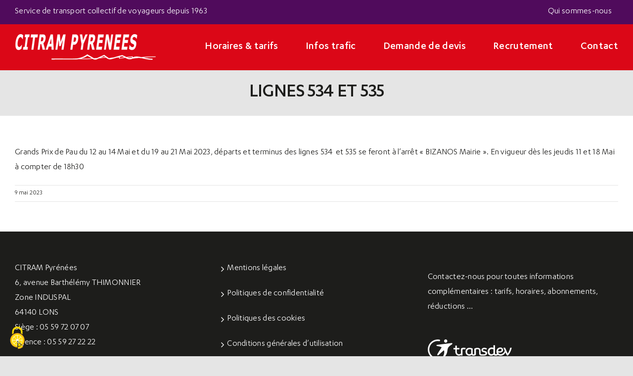

--- FILE ---
content_type: text/html; charset=UTF-8
request_url: https://www.citrampyrenees.fr/2023/05/09/lignes-534-et-535/
body_size: 9529
content:
<!DOCTYPE html>
<html class="avada-html-layout-wide avada-html-header-position-top" lang="fr-FR" prefix="og: http://ogp.me/ns# fb: http://ogp.me/ns/fb#">
<head>
<meta http-equiv="X-UA-Compatible" content="IE=edge" />
<meta http-equiv="Content-Type" content="text/html; charset=utf-8"/>
<meta name="viewport" content="width=device-width, initial-scale=1" />
<meta name='robots' content='index, follow, max-image-preview:large, max-snippet:-1, max-video-preview:-1' />
<style>img:is([sizes="auto" i], [sizes^="auto," i]) { contain-intrinsic-size: 3000px 1500px }</style>
<!--cloudflare-no-transform--><script type="text/javascript" src="https://tarteaucitron.io/load.js?domain=www.citrampyrenees.fr&uuid=7a91af85935644dff51e90dfd4573ec32d1e0ef4"></script>
<!-- This site is optimized with the Yoast SEO plugin v26.7 - https://yoast.com/wordpress/plugins/seo/ -->
<title>LIGNES 534 ET 535 - Citram Pyrénées</title>
<link rel="canonical" href="https://www.citrampyrenees.fr/2023/05/09/lignes-534-et-535/" />
<meta property="og:locale" content="fr_FR" />
<meta property="og:type" content="article" />
<meta property="og:title" content="LIGNES 534 ET 535 - Citram Pyrénées" />
<meta property="og:description" content="Grands Prix de Pau du 12 au 14 Mai et [...]" />
<meta property="og:url" content="https://www.citrampyrenees.fr/2023/05/09/lignes-534-et-535/" />
<meta property="og:site_name" content="Citram Pyrénées" />
<meta property="article:published_time" content="2023-05-09T08:20:28+00:00" />
<meta name="author" content="CITRAM" />
<meta name="twitter:card" content="summary_large_image" />
<meta name="twitter:label1" content="Écrit par" />
<meta name="twitter:data1" content="CITRAM" />
<meta name="twitter:label2" content="Durée de lecture estimée" />
<meta name="twitter:data2" content="1 minute" />
<script type="application/ld+json" class="yoast-schema-graph">{"@context":"https://schema.org","@graph":[{"@type":"Article","@id":"https://www.citrampyrenees.fr/2023/05/09/lignes-534-et-535/#article","isPartOf":{"@id":"https://www.citrampyrenees.fr/2023/05/09/lignes-534-et-535/"},"author":{"name":"CITRAM","@id":"https://www.citrampyrenees.fr/#/schema/person/1f16d8cf07fa6a8acec55ff9ec0924ad"},"headline":"LIGNES 534 ET 535","datePublished":"2023-05-09T08:20:28+00:00","mainEntityOfPage":{"@id":"https://www.citrampyrenees.fr/2023/05/09/lignes-534-et-535/"},"wordCount":37,"articleSection":["Alertes","Information","Perturbation"],"inLanguage":"fr-FR"},{"@type":"WebPage","@id":"https://www.citrampyrenees.fr/2023/05/09/lignes-534-et-535/","url":"https://www.citrampyrenees.fr/2023/05/09/lignes-534-et-535/","name":"LIGNES 534 ET 535 - Citram Pyrénées","isPartOf":{"@id":"https://www.citrampyrenees.fr/#website"},"datePublished":"2023-05-09T08:20:28+00:00","author":{"@id":"https://www.citrampyrenees.fr/#/schema/person/1f16d8cf07fa6a8acec55ff9ec0924ad"},"inLanguage":"fr-FR","potentialAction":[{"@type":"ReadAction","target":["https://www.citrampyrenees.fr/2023/05/09/lignes-534-et-535/"]}]},{"@type":"WebSite","@id":"https://www.citrampyrenees.fr/#website","url":"https://www.citrampyrenees.fr/","name":"Citram Pyrénées","description":"","potentialAction":[{"@type":"SearchAction","target":{"@type":"EntryPoint","urlTemplate":"https://www.citrampyrenees.fr/?s={search_term_string}"},"query-input":{"@type":"PropertyValueSpecification","valueRequired":true,"valueName":"search_term_string"}}],"inLanguage":"fr-FR"},{"@type":"Person","@id":"https://www.citrampyrenees.fr/#/schema/person/1f16d8cf07fa6a8acec55ff9ec0924ad","name":"CITRAM","image":{"@type":"ImageObject","inLanguage":"fr-FR","@id":"https://www.citrampyrenees.fr/#/schema/person/image/","url":"https://secure.gravatar.com/avatar/047372916dbca969dc40b75557b4e39d?s=96&d=mm&r=g","contentUrl":"https://secure.gravatar.com/avatar/047372916dbca969dc40b75557b4e39d?s=96&d=mm&r=g","caption":"CITRAM"},"url":"https://www.citrampyrenees.fr/author/citram/"}]}</script>
<!-- / Yoast SEO plugin. -->
<link rel="alternate" type="application/rss+xml" title="Citram Pyrénées &raquo; Flux" href="https://www.citrampyrenees.fr/feed/" />
<link rel="alternate" type="application/rss+xml" title="Citram Pyrénées &raquo; Flux des commentaires" href="https://www.citrampyrenees.fr/comments/feed/" />
<link rel="shortcut icon" href="https://www.citrampyrenees.fr/wp-content/uploads/2022/10/favicon.png" type="image/x-icon" />
<link rel="alternate" type="application/rss+xml" title="Citram Pyrénées &raquo; LIGNES 534 ET 535 Flux des commentaires" href="https://www.citrampyrenees.fr/2023/05/09/lignes-534-et-535/feed/" />
<meta name="description" content="Grands Prix de Pau du 12 au 14 Mai et du 19 au 21 Mai 2023, départs et terminus des lignes 534  et 535 se feront à l&#039;arrêt &quot;BIZANOS Mairie ». En vigueur dès les jeudis 11 et 18 Mai à compter de 18h30"/>
<meta property="og:locale" content="fr_FR"/>
<meta property="og:type" content="article"/>
<meta property="og:site_name" content="Citram Pyrénées"/>
<meta property="og:title" content="LIGNES 534 ET 535 - Citram Pyrénées"/>
<meta property="og:description" content="Grands Prix de Pau du 12 au 14 Mai et du 19 au 21 Mai 2023, départs et terminus des lignes 534  et 535 se feront à l&#039;arrêt &quot;BIZANOS Mairie ». En vigueur dès les jeudis 11 et 18 Mai à compter de 18h30"/>
<meta property="og:url" content="https://www.citrampyrenees.fr/2023/05/09/lignes-534-et-535/"/>
<meta property="article:published_time" content="2023-05-09T08:20:28+01:00"/>
<meta name="author" content="CITRAM"/>
<meta property="og:image" content="https://www.citrampyrenees.fr/wp-content/uploads/2022/11/citram.png"/>
<meta property="og:image:width" content="285"/>
<meta property="og:image:height" content="52"/>
<meta property="og:image:type" content="image/png"/>
<!-- <link rel='stylesheet' id='wp-block-library-css' href='https://www.citrampyrenees.fr/wp-includes/css/dist/block-library/style.min.css?ver=afcf9eb3311aedd7dfd5383cc10ef6b7' type='text/css' media='all' /> -->
<link rel="stylesheet" type="text/css" href="//www.citrampyrenees.fr/wp-content/cache/wpfc-minified/loeix1ij/9tl0h.css" media="all"/>
<style id='wp-block-library-theme-inline-css' type='text/css'>
.wp-block-audio :where(figcaption){color:#555;font-size:13px;text-align:center}.is-dark-theme .wp-block-audio :where(figcaption){color:#ffffffa6}.wp-block-audio{margin:0 0 1em}.wp-block-code{border:1px solid #ccc;border-radius:4px;font-family:Menlo,Consolas,monaco,monospace;padding:.8em 1em}.wp-block-embed :where(figcaption){color:#555;font-size:13px;text-align:center}.is-dark-theme .wp-block-embed :where(figcaption){color:#ffffffa6}.wp-block-embed{margin:0 0 1em}.blocks-gallery-caption{color:#555;font-size:13px;text-align:center}.is-dark-theme .blocks-gallery-caption{color:#ffffffa6}:root :where(.wp-block-image figcaption){color:#555;font-size:13px;text-align:center}.is-dark-theme :root :where(.wp-block-image figcaption){color:#ffffffa6}.wp-block-image{margin:0 0 1em}.wp-block-pullquote{border-bottom:4px solid;border-top:4px solid;color:currentColor;margin-bottom:1.75em}.wp-block-pullquote cite,.wp-block-pullquote footer,.wp-block-pullquote__citation{color:currentColor;font-size:.8125em;font-style:normal;text-transform:uppercase}.wp-block-quote{border-left:.25em solid;margin:0 0 1.75em;padding-left:1em}.wp-block-quote cite,.wp-block-quote footer{color:currentColor;font-size:.8125em;font-style:normal;position:relative}.wp-block-quote:where(.has-text-align-right){border-left:none;border-right:.25em solid;padding-left:0;padding-right:1em}.wp-block-quote:where(.has-text-align-center){border:none;padding-left:0}.wp-block-quote.is-large,.wp-block-quote.is-style-large,.wp-block-quote:where(.is-style-plain){border:none}.wp-block-search .wp-block-search__label{font-weight:700}.wp-block-search__button{border:1px solid #ccc;padding:.375em .625em}:where(.wp-block-group.has-background){padding:1.25em 2.375em}.wp-block-separator.has-css-opacity{opacity:.4}.wp-block-separator{border:none;border-bottom:2px solid;margin-left:auto;margin-right:auto}.wp-block-separator.has-alpha-channel-opacity{opacity:1}.wp-block-separator:not(.is-style-wide):not(.is-style-dots){width:100px}.wp-block-separator.has-background:not(.is-style-dots){border-bottom:none;height:1px}.wp-block-separator.has-background:not(.is-style-wide):not(.is-style-dots){height:2px}.wp-block-table{margin:0 0 1em}.wp-block-table td,.wp-block-table th{word-break:normal}.wp-block-table :where(figcaption){color:#555;font-size:13px;text-align:center}.is-dark-theme .wp-block-table :where(figcaption){color:#ffffffa6}.wp-block-video :where(figcaption){color:#555;font-size:13px;text-align:center}.is-dark-theme .wp-block-video :where(figcaption){color:#ffffffa6}.wp-block-video{margin:0 0 1em}:root :where(.wp-block-template-part.has-background){margin-bottom:0;margin-top:0;padding:1.25em 2.375em}
</style>
<style id='classic-theme-styles-inline-css' type='text/css'>
/*! This file is auto-generated */
.wp-block-button__link{color:#fff;background-color:#32373c;border-radius:9999px;box-shadow:none;text-decoration:none;padding:calc(.667em + 2px) calc(1.333em + 2px);font-size:1.125em}.wp-block-file__button{background:#32373c;color:#fff;text-decoration:none}
</style>
<style id='global-styles-inline-css' type='text/css'>
:root{--wp--preset--aspect-ratio--square: 1;--wp--preset--aspect-ratio--4-3: 4/3;--wp--preset--aspect-ratio--3-4: 3/4;--wp--preset--aspect-ratio--3-2: 3/2;--wp--preset--aspect-ratio--2-3: 2/3;--wp--preset--aspect-ratio--16-9: 16/9;--wp--preset--aspect-ratio--9-16: 9/16;--wp--preset--color--black: #000000;--wp--preset--color--cyan-bluish-gray: #abb8c3;--wp--preset--color--white: #ffffff;--wp--preset--color--pale-pink: #f78da7;--wp--preset--color--vivid-red: #cf2e2e;--wp--preset--color--luminous-vivid-orange: #ff6900;--wp--preset--color--luminous-vivid-amber: #fcb900;--wp--preset--color--light-green-cyan: #7bdcb5;--wp--preset--color--vivid-green-cyan: #00d084;--wp--preset--color--pale-cyan-blue: #8ed1fc;--wp--preset--color--vivid-cyan-blue: #0693e3;--wp--preset--color--vivid-purple: #9b51e0;--wp--preset--color--awb-color-1: #ffffff;--wp--preset--color--awb-color-2: #e5e5e5;--wp--preset--color--awb-color-3: #e5e5e5;--wp--preset--color--awb-color-4: #db0717;--wp--preset--color--awb-color-5: #500b5c;--wp--preset--color--awb-color-6: #1d1d1b;--wp--preset--color--awb-color-7: #1d1d1b;--wp--preset--color--awb-color-8: #1d1d1b;--wp--preset--gradient--vivid-cyan-blue-to-vivid-purple: linear-gradient(135deg,rgba(6,147,227,1) 0%,rgb(155,81,224) 100%);--wp--preset--gradient--light-green-cyan-to-vivid-green-cyan: linear-gradient(135deg,rgb(122,220,180) 0%,rgb(0,208,130) 100%);--wp--preset--gradient--luminous-vivid-amber-to-luminous-vivid-orange: linear-gradient(135deg,rgba(252,185,0,1) 0%,rgba(255,105,0,1) 100%);--wp--preset--gradient--luminous-vivid-orange-to-vivid-red: linear-gradient(135deg,rgba(255,105,0,1) 0%,rgb(207,46,46) 100%);--wp--preset--gradient--very-light-gray-to-cyan-bluish-gray: linear-gradient(135deg,rgb(238,238,238) 0%,rgb(169,184,195) 100%);--wp--preset--gradient--cool-to-warm-spectrum: linear-gradient(135deg,rgb(74,234,220) 0%,rgb(151,120,209) 20%,rgb(207,42,186) 40%,rgb(238,44,130) 60%,rgb(251,105,98) 80%,rgb(254,248,76) 100%);--wp--preset--gradient--blush-light-purple: linear-gradient(135deg,rgb(255,206,236) 0%,rgb(152,150,240) 100%);--wp--preset--gradient--blush-bordeaux: linear-gradient(135deg,rgb(254,205,165) 0%,rgb(254,45,45) 50%,rgb(107,0,62) 100%);--wp--preset--gradient--luminous-dusk: linear-gradient(135deg,rgb(255,203,112) 0%,rgb(199,81,192) 50%,rgb(65,88,208) 100%);--wp--preset--gradient--pale-ocean: linear-gradient(135deg,rgb(255,245,203) 0%,rgb(182,227,212) 50%,rgb(51,167,181) 100%);--wp--preset--gradient--electric-grass: linear-gradient(135deg,rgb(202,248,128) 0%,rgb(113,206,126) 100%);--wp--preset--gradient--midnight: linear-gradient(135deg,rgb(2,3,129) 0%,rgb(40,116,252) 100%);--wp--preset--font-size--small: 13.5px;--wp--preset--font-size--medium: 20px;--wp--preset--font-size--large: 27px;--wp--preset--font-size--x-large: 42px;--wp--preset--font-size--normal: 18px;--wp--preset--font-size--xlarge: 36px;--wp--preset--font-size--huge: 54px;--wp--preset--spacing--20: 0.44rem;--wp--preset--spacing--30: 0.67rem;--wp--preset--spacing--40: 1rem;--wp--preset--spacing--50: 1.5rem;--wp--preset--spacing--60: 2.25rem;--wp--preset--spacing--70: 3.38rem;--wp--preset--spacing--80: 5.06rem;--wp--preset--shadow--natural: 6px 6px 9px rgba(0, 0, 0, 0.2);--wp--preset--shadow--deep: 12px 12px 50px rgba(0, 0, 0, 0.4);--wp--preset--shadow--sharp: 6px 6px 0px rgba(0, 0, 0, 0.2);--wp--preset--shadow--outlined: 6px 6px 0px -3px rgba(255, 255, 255, 1), 6px 6px rgba(0, 0, 0, 1);--wp--preset--shadow--crisp: 6px 6px 0px rgba(0, 0, 0, 1);}:where(.is-layout-flex){gap: 0.5em;}:where(.is-layout-grid){gap: 0.5em;}body .is-layout-flex{display: flex;}.is-layout-flex{flex-wrap: wrap;align-items: center;}.is-layout-flex > :is(*, div){margin: 0;}body .is-layout-grid{display: grid;}.is-layout-grid > :is(*, div){margin: 0;}:where(.wp-block-columns.is-layout-flex){gap: 2em;}:where(.wp-block-columns.is-layout-grid){gap: 2em;}:where(.wp-block-post-template.is-layout-flex){gap: 1.25em;}:where(.wp-block-post-template.is-layout-grid){gap: 1.25em;}.has-black-color{color: var(--wp--preset--color--black) !important;}.has-cyan-bluish-gray-color{color: var(--wp--preset--color--cyan-bluish-gray) !important;}.has-white-color{color: var(--wp--preset--color--white) !important;}.has-pale-pink-color{color: var(--wp--preset--color--pale-pink) !important;}.has-vivid-red-color{color: var(--wp--preset--color--vivid-red) !important;}.has-luminous-vivid-orange-color{color: var(--wp--preset--color--luminous-vivid-orange) !important;}.has-luminous-vivid-amber-color{color: var(--wp--preset--color--luminous-vivid-amber) !important;}.has-light-green-cyan-color{color: var(--wp--preset--color--light-green-cyan) !important;}.has-vivid-green-cyan-color{color: var(--wp--preset--color--vivid-green-cyan) !important;}.has-pale-cyan-blue-color{color: var(--wp--preset--color--pale-cyan-blue) !important;}.has-vivid-cyan-blue-color{color: var(--wp--preset--color--vivid-cyan-blue) !important;}.has-vivid-purple-color{color: var(--wp--preset--color--vivid-purple) !important;}.has-black-background-color{background-color: var(--wp--preset--color--black) !important;}.has-cyan-bluish-gray-background-color{background-color: var(--wp--preset--color--cyan-bluish-gray) !important;}.has-white-background-color{background-color: var(--wp--preset--color--white) !important;}.has-pale-pink-background-color{background-color: var(--wp--preset--color--pale-pink) !important;}.has-vivid-red-background-color{background-color: var(--wp--preset--color--vivid-red) !important;}.has-luminous-vivid-orange-background-color{background-color: var(--wp--preset--color--luminous-vivid-orange) !important;}.has-luminous-vivid-amber-background-color{background-color: var(--wp--preset--color--luminous-vivid-amber) !important;}.has-light-green-cyan-background-color{background-color: var(--wp--preset--color--light-green-cyan) !important;}.has-vivid-green-cyan-background-color{background-color: var(--wp--preset--color--vivid-green-cyan) !important;}.has-pale-cyan-blue-background-color{background-color: var(--wp--preset--color--pale-cyan-blue) !important;}.has-vivid-cyan-blue-background-color{background-color: var(--wp--preset--color--vivid-cyan-blue) !important;}.has-vivid-purple-background-color{background-color: var(--wp--preset--color--vivid-purple) !important;}.has-black-border-color{border-color: var(--wp--preset--color--black) !important;}.has-cyan-bluish-gray-border-color{border-color: var(--wp--preset--color--cyan-bluish-gray) !important;}.has-white-border-color{border-color: var(--wp--preset--color--white) !important;}.has-pale-pink-border-color{border-color: var(--wp--preset--color--pale-pink) !important;}.has-vivid-red-border-color{border-color: var(--wp--preset--color--vivid-red) !important;}.has-luminous-vivid-orange-border-color{border-color: var(--wp--preset--color--luminous-vivid-orange) !important;}.has-luminous-vivid-amber-border-color{border-color: var(--wp--preset--color--luminous-vivid-amber) !important;}.has-light-green-cyan-border-color{border-color: var(--wp--preset--color--light-green-cyan) !important;}.has-vivid-green-cyan-border-color{border-color: var(--wp--preset--color--vivid-green-cyan) !important;}.has-pale-cyan-blue-border-color{border-color: var(--wp--preset--color--pale-cyan-blue) !important;}.has-vivid-cyan-blue-border-color{border-color: var(--wp--preset--color--vivid-cyan-blue) !important;}.has-vivid-purple-border-color{border-color: var(--wp--preset--color--vivid-purple) !important;}.has-vivid-cyan-blue-to-vivid-purple-gradient-background{background: var(--wp--preset--gradient--vivid-cyan-blue-to-vivid-purple) !important;}.has-light-green-cyan-to-vivid-green-cyan-gradient-background{background: var(--wp--preset--gradient--light-green-cyan-to-vivid-green-cyan) !important;}.has-luminous-vivid-amber-to-luminous-vivid-orange-gradient-background{background: var(--wp--preset--gradient--luminous-vivid-amber-to-luminous-vivid-orange) !important;}.has-luminous-vivid-orange-to-vivid-red-gradient-background{background: var(--wp--preset--gradient--luminous-vivid-orange-to-vivid-red) !important;}.has-very-light-gray-to-cyan-bluish-gray-gradient-background{background: var(--wp--preset--gradient--very-light-gray-to-cyan-bluish-gray) !important;}.has-cool-to-warm-spectrum-gradient-background{background: var(--wp--preset--gradient--cool-to-warm-spectrum) !important;}.has-blush-light-purple-gradient-background{background: var(--wp--preset--gradient--blush-light-purple) !important;}.has-blush-bordeaux-gradient-background{background: var(--wp--preset--gradient--blush-bordeaux) !important;}.has-luminous-dusk-gradient-background{background: var(--wp--preset--gradient--luminous-dusk) !important;}.has-pale-ocean-gradient-background{background: var(--wp--preset--gradient--pale-ocean) !important;}.has-electric-grass-gradient-background{background: var(--wp--preset--gradient--electric-grass) !important;}.has-midnight-gradient-background{background: var(--wp--preset--gradient--midnight) !important;}.has-small-font-size{font-size: var(--wp--preset--font-size--small) !important;}.has-medium-font-size{font-size: var(--wp--preset--font-size--medium) !important;}.has-large-font-size{font-size: var(--wp--preset--font-size--large) !important;}.has-x-large-font-size{font-size: var(--wp--preset--font-size--x-large) !important;}
:where(.wp-block-post-template.is-layout-flex){gap: 1.25em;}:where(.wp-block-post-template.is-layout-grid){gap: 1.25em;}
:where(.wp-block-columns.is-layout-flex){gap: 2em;}:where(.wp-block-columns.is-layout-grid){gap: 2em;}
:root :where(.wp-block-pullquote){font-size: 1.5em;line-height: 1.6;}
</style>
<!-- <link rel='stylesheet' id='child-style-css' href='https://www.citrampyrenees.fr/wp-content/themes/citramcharente/style.css?v=20230124&#038;ver=afcf9eb3311aedd7dfd5383cc10ef6b7' type='text/css' media='all' /> -->
<!-- <link rel='stylesheet' id='sib-front-css-css' href='https://www.citrampyrenees.fr/wp-content/plugins/mailin/css/mailin-front.css?ver=afcf9eb3311aedd7dfd5383cc10ef6b7' type='text/css' media='all' /> -->
<!-- <link rel='stylesheet' id='fusion-dynamic-css-css' href='https://www.citrampyrenees.fr/wp-content/uploads/fusion-styles/0711c109bdd2d913771d9e957b66cd1e.min.css?ver=3.11.14' type='text/css' media='all' /> -->
<link rel="stylesheet" type="text/css" href="//www.citrampyrenees.fr/wp-content/cache/wpfc-minified/m8gg7cr1/9tl0h.css" media="all"/>
<script src='//www.citrampyrenees.fr/wp-content/cache/wpfc-minified/lwnp6qmt/9tl0h.js' type="text/javascript"></script>
<!-- <script type="text/javascript" src="https://www.citrampyrenees.fr/wp-includes/js/jquery/jquery.min.js?ver=3.7.1" id="jquery-core-js"></script> -->
<!-- <script type="text/javascript" src="https://www.citrampyrenees.fr/wp-includes/js/jquery/jquery-migrate.min.js?ver=3.4.1" id="jquery-migrate-js"></script> -->
<!-- <script type="text/javascript" src="https://www.citrampyrenees.fr/wp-content/themes/citramcharente/script.js?ver=afcf9eb3311aedd7dfd5383cc10ef6b7" id="custom-script-js"></script> -->
<script type="text/javascript" id="sib-front-js-js-extra">
/* <![CDATA[ */
var sibErrMsg = {"invalidMail":"Veuillez entrer une adresse e-mail valide.","requiredField":"Veuillez compl\u00e9ter les champs obligatoires.","invalidDateFormat":"Veuillez entrer une date valide.","invalidSMSFormat":"Veuillez entrer une num\u00e9ro de t\u00e9l\u00e9phone valide."};
var ajax_sib_front_object = {"ajax_url":"https:\/\/www.citrampyrenees.fr\/wp-admin\/admin-ajax.php","ajax_nonce":"4cb2499de4","flag_url":"https:\/\/www.citrampyrenees.fr\/wp-content\/plugins\/mailin\/img\/flags\/"};
/* ]]> */
</script>
<script src='//www.citrampyrenees.fr/wp-content/cache/wpfc-minified/m02was7p/9tl0h.js' type="text/javascript"></script>
<!-- <script type="text/javascript" src="https://www.citrampyrenees.fr/wp-content/plugins/mailin/js/mailin-front.js?ver=1751530851" id="sib-front-js-js"></script> -->
<link rel="https://api.w.org/" href="https://www.citrampyrenees.fr/wp-json/" /><link rel="alternate" title="JSON" type="application/json" href="https://www.citrampyrenees.fr/wp-json/wp/v2/posts/4064" /><link rel="EditURI" type="application/rsd+xml" title="RSD" href="https://www.citrampyrenees.fr/xmlrpc.php?rsd" />
<link rel='shortlink' href='https://www.citrampyrenees.fr/?p=4064' />
<link rel="alternate" title="oEmbed (JSON)" type="application/json+oembed" href="https://www.citrampyrenees.fr/wp-json/oembed/1.0/embed?url=https%3A%2F%2Fwww.citrampyrenees.fr%2F2023%2F05%2F09%2Flignes-534-et-535%2F" />
<link rel="alternate" title="oEmbed (XML)" type="text/xml+oembed" href="https://www.citrampyrenees.fr/wp-json/oembed/1.0/embed?url=https%3A%2F%2Fwww.citrampyrenees.fr%2F2023%2F05%2F09%2Flignes-534-et-535%2F&#038;format=xml" />
<link rel="preload" href="https://www.citrampyrenees.fr/wp-content/themes/Avada/includes/lib/assets/fonts/icomoon/awb-icons.woff" as="font" type="font/woff" crossorigin><link rel="preload" href="//www.citrampyrenees.fr/wp-content/themes/Avada/includes/lib/assets/fonts/fontawesome/webfonts/fa-brands-400.woff2" as="font" type="font/woff2" crossorigin><link rel="preload" href="//www.citrampyrenees.fr/wp-content/themes/Avada/includes/lib/assets/fonts/fontawesome/webfonts/fa-regular-400.woff2" as="font" type="font/woff2" crossorigin><link rel="preload" href="//www.citrampyrenees.fr/wp-content/themes/Avada/includes/lib/assets/fonts/fontawesome/webfonts/fa-solid-900.woff2" as="font" type="font/woff2" crossorigin><style type="text/css" id="css-fb-visibility">@media screen and (max-width: 640px){.fusion-no-small-visibility{display:none !important;}body .sm-text-align-center{text-align:center !important;}body .sm-text-align-left{text-align:left !important;}body .sm-text-align-right{text-align:right !important;}body .sm-flex-align-center{justify-content:center !important;}body .sm-flex-align-flex-start{justify-content:flex-start !important;}body .sm-flex-align-flex-end{justify-content:flex-end !important;}body .sm-mx-auto{margin-left:auto !important;margin-right:auto !important;}body .sm-ml-auto{margin-left:auto !important;}body .sm-mr-auto{margin-right:auto !important;}body .fusion-absolute-position-small{position:absolute;top:auto;width:100%;}.awb-sticky.awb-sticky-small{ position: sticky; top: var(--awb-sticky-offset,0); }}@media screen and (min-width: 641px) and (max-width: 1024px){.fusion-no-medium-visibility{display:none !important;}body .md-text-align-center{text-align:center !important;}body .md-text-align-left{text-align:left !important;}body .md-text-align-right{text-align:right !important;}body .md-flex-align-center{justify-content:center !important;}body .md-flex-align-flex-start{justify-content:flex-start !important;}body .md-flex-align-flex-end{justify-content:flex-end !important;}body .md-mx-auto{margin-left:auto !important;margin-right:auto !important;}body .md-ml-auto{margin-left:auto !important;}body .md-mr-auto{margin-right:auto !important;}body .fusion-absolute-position-medium{position:absolute;top:auto;width:100%;}.awb-sticky.awb-sticky-medium{ position: sticky; top: var(--awb-sticky-offset,0); }}@media screen and (min-width: 1025px){.fusion-no-large-visibility{display:none !important;}body .lg-text-align-center{text-align:center !important;}body .lg-text-align-left{text-align:left !important;}body .lg-text-align-right{text-align:right !important;}body .lg-flex-align-center{justify-content:center !important;}body .lg-flex-align-flex-start{justify-content:flex-start !important;}body .lg-flex-align-flex-end{justify-content:flex-end !important;}body .lg-mx-auto{margin-left:auto !important;margin-right:auto !important;}body .lg-ml-auto{margin-left:auto !important;}body .lg-mr-auto{margin-right:auto !important;}body .fusion-absolute-position-large{position:absolute;top:auto;width:100%;}.awb-sticky.awb-sticky-large{ position: sticky; top: var(--awb-sticky-offset,0); }}</style><meta name="generator" content="Powered by Slider Revolution 6.7.29 - responsive, Mobile-Friendly Slider Plugin for WordPress with comfortable drag and drop interface." />
<script>function setREVStartSize(e){
//window.requestAnimationFrame(function() {
window.RSIW = window.RSIW===undefined ? window.innerWidth : window.RSIW;
window.RSIH = window.RSIH===undefined ? window.innerHeight : window.RSIH;
try {
var pw = document.getElementById(e.c).parentNode.offsetWidth,
newh;
pw = pw===0 || isNaN(pw) || (e.l=="fullwidth" || e.layout=="fullwidth") ? window.RSIW : pw;
e.tabw = e.tabw===undefined ? 0 : parseInt(e.tabw);
e.thumbw = e.thumbw===undefined ? 0 : parseInt(e.thumbw);
e.tabh = e.tabh===undefined ? 0 : parseInt(e.tabh);
e.thumbh = e.thumbh===undefined ? 0 : parseInt(e.thumbh);
e.tabhide = e.tabhide===undefined ? 0 : parseInt(e.tabhide);
e.thumbhide = e.thumbhide===undefined ? 0 : parseInt(e.thumbhide);
e.mh = e.mh===undefined || e.mh=="" || e.mh==="auto" ? 0 : parseInt(e.mh,0);
if(e.layout==="fullscreen" || e.l==="fullscreen")
newh = Math.max(e.mh,window.RSIH);
else{
e.gw = Array.isArray(e.gw) ? e.gw : [e.gw];
for (var i in e.rl) if (e.gw[i]===undefined || e.gw[i]===0) e.gw[i] = e.gw[i-1];
e.gh = e.el===undefined || e.el==="" || (Array.isArray(e.el) && e.el.length==0)? e.gh : e.el;
e.gh = Array.isArray(e.gh) ? e.gh : [e.gh];
for (var i in e.rl) if (e.gh[i]===undefined || e.gh[i]===0) e.gh[i] = e.gh[i-1];
var nl = new Array(e.rl.length),
ix = 0,
sl;
e.tabw = e.tabhide>=pw ? 0 : e.tabw;
e.thumbw = e.thumbhide>=pw ? 0 : e.thumbw;
e.tabh = e.tabhide>=pw ? 0 : e.tabh;
e.thumbh = e.thumbhide>=pw ? 0 : e.thumbh;
for (var i in e.rl) nl[i] = e.rl[i]<window.RSIW ? 0 : e.rl[i];
sl = nl[0];
for (var i in nl) if (sl>nl[i] && nl[i]>0) { sl = nl[i]; ix=i;}
var m = pw>(e.gw[ix]+e.tabw+e.thumbw) ? 1 : (pw-(e.tabw+e.thumbw)) / (e.gw[ix]);
newh =  (e.gh[ix] * m) + (e.tabh + e.thumbh);
}
var el = document.getElementById(e.c);
if (el!==null && el) el.style.height = newh+"px";
el = document.getElementById(e.c+"_wrapper");
if (el!==null && el) {
el.style.height = newh+"px";
el.style.display = "block";
}
} catch(e){
console.log("Failure at Presize of Slider:" + e)
}
//});
};</script>
<script type="text/javascript">
var doc = document.documentElement;
doc.setAttribute( 'data-useragent', navigator.userAgent );
</script>
</head>
<body class="post-template-default single single-post postid-4064 single-format-standard fusion-image-hovers fusion-pagination-sizing fusion-button_type-flat fusion-button_span-no fusion-button_gradient-linear avada-image-rollover-circle-yes avada-image-rollover-yes avada-image-rollover-direction-left fusion-body ltr fusion-sticky-header no-tablet-sticky-header no-mobile-sticky-header no-mobile-slidingbar no-mobile-totop fusion-disable-outline fusion-sub-menu-fade mobile-logo-pos-left layout-wide-mode avada-has-boxed-modal-shadow- layout-scroll-offset-full avada-has-zero-margin-offset-top fusion-top-header menu-text-align-center mobile-menu-design-modern fusion-show-pagination-text fusion-header-layout-v3 avada-responsive avada-footer-fx-none avada-menu-highlight-style-bottombar fusion-search-form-clean fusion-main-menu-search-overlay fusion-avatar-circle avada-dropdown-styles avada-blog-layout-large avada-blog-archive-layout-timeline avada-header-shadow-no avada-menu-icon-position-left avada-has-megamenu-shadow avada-has-header-100-width avada-has-breadcrumb-mobile-hidden avada-has-titlebar-bar_and_content avada-header-border-color-full-transparent avada-has-pagination-width_height avada-flyout-menu-direction-fade avada-ec-views-v1" data-awb-post-id="4064">
<a class="skip-link screen-reader-text" href="#content">Passer au contenu</a>
<div id="boxed-wrapper">
<div id="wrapper" class="fusion-wrapper">
<div id="home" style="position:relative;top:-1px;"></div>
<header class="fusion-header-wrapper">
<div class="fusion-header-v3 fusion-logo-alignment fusion-logo-left fusion-sticky-menu- fusion-sticky-logo- fusion-mobile-logo-  fusion-mobile-menu-design-modern">
<div class="fusion-secondary-header">
<div class="fusion-row">
<div class="fusion-alignleft">
<div class="fusion-contact-info"><span class="fusion-contact-info-phone-number">Service de transport collectif de voyageurs depuis 1963</span></div>			</div>
<div class="fusion-alignright">
<nav class="fusion-secondary-menu" role="navigation" aria-label="Menu secondaire"><ul id="menu-header" class="menu"><li  id="menu-item-38"  class="menu-item menu-item-type-post_type menu-item-object-page menu-item-38"  data-item-id="38"><a  href="https://www.citrampyrenees.fr/qui-sommes-nous/" class="fusion-bottombar-highlight"><span class="menu-text">Qui sommes-nous</span></a></li></ul></nav><nav class="fusion-mobile-nav-holder fusion-mobile-menu-text-align-left" aria-label="Menu secondaire smartphones/tablettes"></nav>			</div>
</div>
</div>
<div class="fusion-header-sticky-height"></div>
<div class="fusion-header">
<div class="fusion-row">
<div class="fusion-logo" data-margin-top="20px" data-margin-bottom="20px" data-margin-left="0px" data-margin-right="0px">
<a class="fusion-logo-link"  href="https://www.citrampyrenees.fr/" >
<!-- standard logo -->
<img src="https://www.citrampyrenees.fr/wp-content/uploads/2022/11/citram.png" srcset="https://www.citrampyrenees.fr/wp-content/uploads/2022/11/citram.png 1x" width="285" height="52" alt="Citram Pyrénées Logo" data-retina_logo_url="" class="fusion-standard-logo" />
</a>
</div>		<nav class="fusion-main-menu" aria-label="Menu principal"><div class="fusion-overlay-search">		<form role="search" class="searchform fusion-search-form  fusion-search-form-clean" method="get" action="https://www.citrampyrenees.fr/">
<div class="fusion-search-form-content">
<div class="fusion-search-field search-field">
<label><span class="screen-reader-text">Rechercher:</span>
<input type="search" value="" name="s" class="s" placeholder="Rechercher..." required aria-required="true" aria-label="Rechercher..."/>
</label>
</div>
<div class="fusion-search-button search-button">
<input type="submit" class="fusion-search-submit searchsubmit" aria-label="Recherche" value="&#xf002;" />
</div>
</div>
</form>
<div class="fusion-search-spacer"></div><a href="#" role="button" aria-label="Fermer la recherche" class="fusion-close-search"></a></div><ul id="menu-principal" class="fusion-menu"><li  id="menu-item-35"  class="menu-item menu-item-type-post_type menu-item-object-page menu-item-35"  data-item-id="35"><a  href="https://www.citrampyrenees.fr/horaires-tarifs/" class="fusion-bottombar-highlight"><span class="menu-text">Horaires &#038; tarifs</span></a></li><li  id="menu-item-34"  class="menu-item menu-item-type-post_type menu-item-object-page menu-item-34"  data-item-id="34"><a  href="https://www.citrampyrenees.fr/infos-trafic/" class="fusion-bottombar-highlight"><span class="menu-text">Infos trafic</span></a></li><li  id="menu-item-31"  class="menu-item menu-item-type-post_type menu-item-object-page menu-item-31"  data-item-id="31"><a  href="https://www.citrampyrenees.fr/demande-de-devis/" class="fusion-bottombar-highlight"><span class="menu-text">Demande de devis</span></a></li><li  id="menu-item-3266"  class="menu-item menu-item-type-post_type menu-item-object-page menu-item-3266"  data-item-id="3266"><a  href="https://www.citrampyrenees.fr/recrutement/" class="fusion-bottombar-highlight"><span class="menu-text">Recrutement</span></a></li><li  id="menu-item-3265"  class="menu-item menu-item-type-post_type menu-item-object-page menu-item-3265"  data-item-id="3265"><a  href="https://www.citrampyrenees.fr/contact/" class="fusion-bottombar-highlight"><span class="menu-text">Contact</span></a></li></ul></nav>	<div class="fusion-mobile-menu-icons">
<a href="#" class="fusion-icon awb-icon-bars" aria-label="Afficher/masquer le menu mobile" aria-expanded="false"></a>
</div>
<nav class="fusion-mobile-nav-holder fusion-mobile-menu-text-align-left" aria-label="Menu principal mobile"></nav>
</div>
</div>
</div>
<div class="fusion-clearfix"></div>
</header>
<div id="sliders-container" class="fusion-slider-visibility">
</div>
<section class="avada-page-titlebar-wrapper" aria-label="Barre de Titre de la page">
<div class="fusion-page-title-bar fusion-page-title-bar-breadcrumbs fusion-page-title-bar-center">
<div class="fusion-page-title-row">
<div class="fusion-page-title-wrapper">
<div class="fusion-page-title-captions">
<h1 class="entry-title">LIGNES 534 ET 535</h1>
</div>
</div>
</div>
</div>
</section>
<main id="main" class="clearfix ">
<div class="fusion-row" style="">
<section id="content" style="width: 100%;">
<article id="post-4064" class="post post-4064 type-post status-publish format-standard hentry category-alertes category-information category-perturbation">
<span class="entry-title" style="display: none;">LIGNES 534 ET 535</span>
<div class="post-content">
<p>Grands Prix de Pau du 12 au 14 Mai et du 19 au 21 Mai 2023, départs et terminus des lignes 534  et 535 se feront à l&rsquo;arrêt « BIZANOS Mairie ». En vigueur dès les jeudis 11 et 18 Mai à compter de 18h30</p>
</div>
<div class="fusion-meta-info"><div class="fusion-meta-info-wrapper"><span class="vcard rich-snippet-hidden"><span class="fn"><a href="https://www.citrampyrenees.fr/author/citram/" title="Articles par CITRAM" rel="author">CITRAM</a></span></span><span class="updated rich-snippet-hidden">2023-05-09T10:20:28+02:00</span><span>9 mai 2023</span><span class="fusion-inline-sep">|</span></div></div>																								
</article>
</section>
						
</div>  <!-- fusion-row -->
</main>  <!-- #main -->
<div class="fusion-footer">
<footer class="fusion-footer-widget-area fusion-widget-area">
<div class="fusion-row">
<div class="fusion-columns fusion-columns-3 fusion-widget-area">
<div class="fusion-column col-lg-4 col-md-4 col-sm-4">
<section id="contact_info-widget-1" class="fusion-footer-widget-column widget contact_info" style="border-style: solid;border-color:transparent;border-width:0px;">
<div class="contact-info-container">
<p class="address"><b>CITRAM Pyrénées</b><br />6, avenue Barthélémy THIMONNIER<br />Zone INDUSPAL<br />64140 LONS<br />Siège : 05 59 72 07 07<br />Agence : 05 59 27 22 22</p>
</div>
<div style="clear:both;"></div></section>																					</div>
<div class="fusion-column col-lg-4 col-md-4 col-sm-4">
<section id="nav_menu-1" class="fusion-footer-widget-column widget widget_nav_menu"><div class="menu-footer-container"><ul id="menu-footer" class="menu"><li id="menu-item-465" class="menu-item menu-item-type-post_type menu-item-object-page menu-item-privacy-policy menu-item-465"><a rel="privacy-policy" href="https://www.citrampyrenees.fr/mentions-legales/">Mentions légales</a></li>
<li id="menu-item-3497" class="menu-item menu-item-type-post_type menu-item-object-page menu-item-3497"><a href="https://www.citrampyrenees.fr/politiques-de-confidentialite/">Politiques de confidentialité</a></li>
<li id="menu-item-3496" class="menu-item menu-item-type-post_type menu-item-object-page menu-item-3496"><a href="https://www.citrampyrenees.fr/politiques-des-cookies/">Politiques des cookies</a></li>
<li id="menu-item-3495" class="menu-item menu-item-type-post_type menu-item-object-page menu-item-3495"><a href="https://www.citrampyrenees.fr/conditions-generales-dutilisation/">Conditions générales d’utilisation</a></li>
<li id="menu-item-3570" class="menu-item menu-item-type-post_type menu-item-object-page menu-item-3570"><a href="https://www.citrampyrenees.fr/conditions-generales-de-vente/">Conditions générales de vente</a></li>
</ul></div><div style="clear:both;"></div></section>																					</div>
<div class="fusion-column fusion-column-last col-lg-4 col-md-4 col-sm-4">
<section id="text-1" class="fusion-footer-widget-column widget widget_text">			<div class="textwidget"><p><a href="/contact/">Contactez-nous</a> pour toutes informations complémentaires : tarifs, horaires, abonnements, réductions &#8230;</p>
</div>
<div style="clear:both;"></div></section><section id="media_image-1" class="fusion-footer-widget-column widget widget_media_image" style="border-style: solid;border-color:transparent;border-width:0px;"><a href="https://www.transdev.com/fr/"><img width="170" height="51" src="https://www.citrampyrenees.fr/wp-content/uploads/2022/10/tra_logo_rvb.png" class="image wp-image-3317  attachment-full size-full" alt="" style="max-width: 100%; height: auto;" decoding="async" /></a><div style="clear:both;"></div></section>																					</div>
<div class="fusion-clearfix"></div>
</div> <!-- fusion-columns -->
</div> <!-- fusion-row -->
<div id="kom2"><a href="https://kom2.fr"><img src="https://kom2.fr/KOM2.png" alt="" /></a></div>
</footer> <!-- fusion-footer-widget-area -->
</div> <!-- fusion-footer -->
</div> <!-- wrapper -->
</div> <!-- #boxed-wrapper -->
<a class="fusion-one-page-text-link fusion-page-load-link" tabindex="-1" href="#" aria-hidden="true">Page load link</a>
<div class="avada-footer-scripts">
<script>
window.RS_MODULES = window.RS_MODULES || {};
window.RS_MODULES.modules = window.RS_MODULES.modules || {};
window.RS_MODULES.waiting = window.RS_MODULES.waiting || [];
window.RS_MODULES.defered = true;
window.RS_MODULES.moduleWaiting = window.RS_MODULES.moduleWaiting || {};
window.RS_MODULES.type = 'compiled';
</script>
<!-- <link rel='stylesheet' id='rs-plugin-settings-css' href='//www.citrampyrenees.fr/wp-content/plugins/revslider/sr6/assets/css/rs6.css?ver=6.7.29' type='text/css' media='all' /> -->
<link rel="stylesheet" type="text/css" href="//www.citrampyrenees.fr/wp-content/cache/wpfc-minified/mleydw9m/9tl0h.css" media="all"/>
<style id='rs-plugin-settings-inline-css' type='text/css'>
#rs-demo-id {}
</style>
<script type="text/javascript" src="//www.citrampyrenees.fr/wp-content/plugins/revslider/sr6/assets/js/rbtools.min.js?ver=6.7.29" defer id="tp-tools-js"></script>
<script type="text/javascript" src="//www.citrampyrenees.fr/wp-content/plugins/revslider/sr6/assets/js/rs6.min.js?ver=6.7.29" defer id="revmin-js"></script>
<script type="text/javascript" src="https://www.citrampyrenees.fr/wp-content/uploads/fusion-scripts/d0f2c148c04a46ec5504b5595c720746.min.js?ver=3.11.14" id="fusion-scripts-js"></script>
<script type="text/javascript">
jQuery( document ).ready( function() {
var ajaxurl = 'https://www.citrampyrenees.fr/wp-admin/admin-ajax.php';
if ( 0 < jQuery( '.fusion-login-nonce' ).length ) {
jQuery.get( ajaxurl, { 'action': 'fusion_login_nonce' }, function( response ) {
jQuery( '.fusion-login-nonce' ).html( response );
});
}
});
</script>
</div>
<section class="to-top-container to-top-right" aria-labelledby="awb-to-top-label">
<a href="#" id="toTop" class="fusion-top-top-link">
<span id="awb-to-top-label" class="screen-reader-text">Aller en haut</span>
</a>
</section>
</body>
</html><!-- WP Fastest Cache file was created in 0.996 seconds, on 20 January 2026 @ 5 h 25 min -->